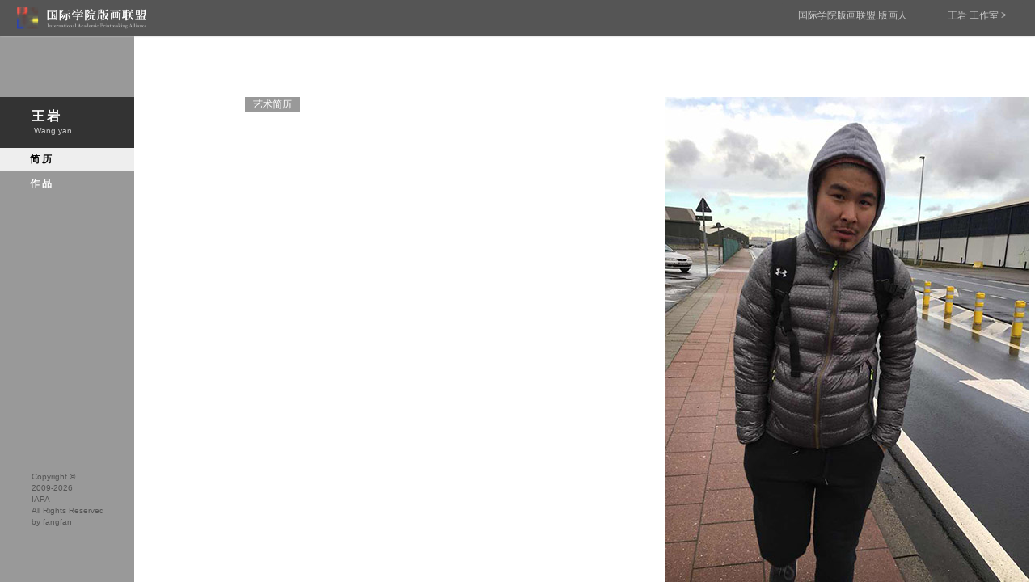

--- FILE ---
content_type: text/html
request_url: https://iapa.cafa.edu.cn/iapa_artist/fac/r/?ai=251184
body_size: 9391
content:

<!DOCTYPE HTML>
<html>
<head>
<meta http-equiv="Content-Type" content="text/html; charset=utf-8" />
<meta http-equiv="Content-Language" content="text/html; language=zh-TW">
<meta http-equiv="X-UA-Compatible" content="IE=edge" >
<title>王岩-国际学院版画联盟</title>
<meta name="viewport" content="width=device-width, initial-scale=1">
<meta name="robots" content="index,follow" />
<meta name="author" content="中国中央美术学院 China Central Academy Of Fine Arts (CAFA) ; www.cafa.edu.cn" />
<meta name="identifier-url" content="http://www.cafa.edu.cn" />
<meta name="generator" content="fangfan CMS ; fangfan.org" />
<meta name="copyright" content="Copyright (c) 中国中央美术学院 China Central Academy Of Fine Arts (CAFA)" />
<meta name="Rating" content="General" />
<meta name="revisit-after" content="1 Days" />
<meta name="doc-class" content="Living Document" />
<meta name="description" content="中央美术学院是中华人民共和国教育部直属的唯一一所高等美术学校，于1950年4月由国立北平艺术专科学校与华北大学三部美术系合并成立，毛泽东为学院题名。北平艺术专科学校的历史可以上溯到1918年由著名教育家蔡元培先生积极倡导下成立的国立北京美术学校，这是中国历史上第一所国立美术教育学府，也是中国现代美术教育的开端；华北大学美术系的前身是1938年创建于延安的鲁艺美术系。" />
<meta name="keywords" content="中央美术学院, 美院, 央美, 中央美院, 艺术, 中国美术, 艺术高校" />
<meta name="abstract" content="中央美术学院, 美院, 央美, 中央美院, 艺术, 中国美术, 艺术高校" />
<link href="../library/css/bootstrap.min.css" rel='stylesheet' type='text/css' media="all" /><!-- bootstrap -->
<link href="../library/css/dashboard.css" rel="stylesheet"><!-- //bootstrap -->
<!-- Custom Theme files -->
<link href="../library/css/style.css" rel='stylesheet' type='text/css' media="all" />
<script src="../library/js/jquery-1.11.1.min.js"></script>
<script type="text/javascript" src="../library/js/index.js"></script>
<!--start-smoth-scrolling-->
</head>
<body>
<nav class="navbar navbar-inverse navbar-fixed-top">
    <div class="container-fluid">
        
   <div class="navbar-header">
            <a class="navbar-brand" href="http://iapa.cafa.edu.cn" target="_blank" title="返回 国际学院版画联盟">
               <h1><img src="../library/images/logo.png" alt="" style="width:160px;"/></h1>
            </a>
        </div>
        <div id="navbar" class="navbar-collapse collapse">
            <div class="top-search">
                <!--<form class="navbar-form navbar-right">
                    <input type="text" class="form-control" placeholder="Search...">
                    <input type="submit" value=" ">
                </form>-->
            </div>
            <div class="header-top-right">
                <div class="signin">
                    <a href="/iapa/nal/?oi=25" title="返回 版画人列表" class="play-icon popup-with-zoom-anim" style="color:#ccc;background:#555;">国际学院版画联盟.版画人</a>
                </div>
                <div class="signin">
                    <a href="/iapa_artist/fac/r/?ai=251184" title="返回 艺术家工作室首页" class="play-icon popup-with-zoom-anim" style="color:#ccc;background:#555;">王岩 工作室 <b>></b></a>
                </div>
                <div class="clearfix"> </div>
            </div>
            <div class="d-menu-button">
                <img style="width: 20px;height: 15px;" src="../library/images/nav.png"/>
            </div>
        </div>
   
        <div class="clearfix"> </div>
    </div>
</nav>
<!--缩放时的菜单-->
<div class="menu-wraps">
    <ul>
        <li><a href="#" class="compellation">王岩  -<p>Wang yan</p></a></li>
        
              <li class="menu">
                <a href="/iapa_artist/fac/r/?ai=251184&t=1" class=act><!--class="act"-->
                    <span class="glyphicon glyphicon-film glyphicon-king" aria-hidden="true"></span>
                    简历
                </a>
              </li>
              
              <li class="menu">
                <a href="/iapa_artist/fac/w/?ai=251184&t=2" ><!--class="act"-->
                    <span class="glyphicon glyphicon-film glyphicon-king" aria-hidden="true"></span>
                    作品
                </a>
              </li>
              
    </ul>
</div>
<!--放大后的菜单-->
<div class="col-sm-3 col-md-2 sidebar">
    <div class="drop-navigation drop-navigation">
        <ul class="nav nav-sidebar" style="padding-top: 75px;">
            
      <li style="background:#333;border-right:1px Solid #fff;">
        <a href="#" class="home-icon compellation">
          <span class="glyphicon glyphicon-home" aria-hidden="true"></span>
          王岩 <p>Wang yan</p>
        </a>
      </li>
      
              <li class="menu">
                <a href="/iapa_artist/fac/r/?ai=251184&t=1" class=act><!--class="act"-->
                    <span class="glyphicon glyphicon-film glyphicon-king" aria-hidden="true"></span>
                    简历
                </a>
              </li>
              
              <li class="menu">
                <a href="/iapa_artist/fac/w/?ai=251184&t=2" ><!--class="act"-->
                    <span class="glyphicon glyphicon-film glyphicon-king" aria-hidden="true"></span>
                    作品
                </a>
              </li>
              
        </ul>
        <!-- script-for-menu -->
        <script>
            $(".menu").click(function(){
                $(this).find("ul").slideToggle( 300, function() {
                    // Animation complete.
                });
            });
            $( ".d-menu-button" ).click(function() {
                $( ".menu-wraps" ).slideToggle( 300, function() {
                    // Animation complete.

                });
            });
        </script>
        <div class="side-bottom">
            <div class="copyright">
                <p>Copyright ©<br/>2009-2026<br/>
                    IAPA&nbsp;<br/>
                    All Rights Reserved<br/>
                    <a href="#">by fangfan</a>
                </p>
<div id="stat">
<script type="text/javascript">var cnzz_protocol = (("https:" == document.location.protocol) ? " https://" : " http://");document.write(unescape("%3Cspan id='cnzz_stat_icon_1275741223'%3E%3C/span%3E%3Cscript src='" + cnzz_protocol + "s23.cnzz.com/stat.php%3Fid%3D1275741223%26show%3Dpic' type='text/javascript'%3E%3C/script%3E"));</script>
<script type="text/javascript">var cnzz_protocol = (("https:" == document.location.protocol) ? " https://" : " http://");document.write(unescape("%3Cspan id='cnzz_stat_icon_5780401'%3E%3C/span%3E%3Cscript src='" + cnzz_protocol + "s13.cnzz.com/stat.php%3Fid%3D5780401%26show%3Dpic' type='text/javascript'%3E%3C/script%3E"));</script>
</div>
   </div>
        </div>
    </div>
</div>
<div class="col-sm-9 col-sm-offset-3 col-md-10 col-md-offset-2 main">
    <div class="show-top-grids">
        <div class="col-sm-8 single-left">
            <div class="fh5co-narrow-content">
                <div class="row">
                    <div class="col-md-5">
                        <ul class="sub-box" style="margin-bottom: 20px;">
                        
              <li class="sub-item cur"><a href="/iapa_artist/fac/r/?ai=251184&c=101">艺术简历</a></li> <!-- cur-->
              
                        </ul>
                        <!--<h3 class="fh5co-heading animate-box" data-animate-effect="fadeInLeft" style="margin-top:0;font-size:14px;font-weight: bold;">王华祥</h3>-->
                        <div class="head-sculpture" data-animate-effect="fadeInLeft">
                            <img src='http://i.cafa.edu.cn/cafatlibrary/artists_imgs/a_introimages/251184.jpg' alt='Free HTML5 Bootstrap Template' class='img-responsive'>
                        </div>
                        
   <!--<h3 class="fh5co-heading animate-box" data-animate-effect="fadeInLeft" style="margin-top:0;font-size:14px;font-weight: bold;"></h3>-->
   <div class="content-box">
     <p class="animate-box" data-animate-effect="fadeInLeft">
       <p/><p/><span class="a_fonts_en"></span>
     </p>
   </div>
   
                    </div>
                    <div class="col-md-6 col-md-push-1 animate-box" data-animate-effect="fadeInLeft">
                        <img src='http://i.cafa.edu.cn/cafatlibrary/artists_imgs/a_introimages/251184.jpg' alt='Free HTML5 Bootstrap Template' class='img-responsive'>
                    </div>
                </div>
            </div>
            <div class="clearfix"> </div>
        </div>
        <div class="clearfix"></div>
    </div>
</div>
</body>
</html>

<div id="stat">
<script type="text/javascript">var cnzz_protocol = (("https:" == document.location.protocol) ? " https://" : " http://");document.write(unescape("%3Cspan id='cnzz_stat_icon_1273301299'%3E%3C/span%3E%3Cscript src='" + cnzz_protocol + "s22.cnzz.com/stat.php%3Fid%3D1273301299%26show%3Dpic1' type='text/javascript'%3E%3C/script%3E"));</script>
</div>

--- FILE ---
content_type: text/css
request_url: https://iapa.cafa.edu.cn/iapa_artist/fac/library/css/dashboard.css
body_size: 1583
content:
/*
 * Base structure
 */

/* Move down content because we have a fixed navbar that is 50px tall */
body {
  padding-top: 50px;
}


/*
 * Global add-ons
 */

.sub-header {
  padding-bottom: 10px;
  border-bottom: 1px solid #eee;
}

/*
 * Top navigation
 * Hide default border to remove 1px line.
 */
.navbar-fixed-top {
  border: 0;
}

/*
 * Sidebar
 */

/* Hide for mobile, show later */
.sidebar {
  display: none;
}
@media (min-width: 768px) {
  .sidebar {
    position: fixed;
    top: 51px;
    /*height: 100%;*/
    bottom: 0;
    left: 0;
    z-index: 1000;
    display: block;
    padding: 20px;
    /*overflow-x: hidden;
    overflow-y: auto;*/ /* Scrollable contents if viewport is shorter than content. */
    background-color: #f5f5f5;
    border-right: 1px solid #eee;
  }
}

/* Sidebar navigation */
.nav-sidebar {
  margin-right: -21px; /* 20px padding + 1px border */
  margin-bottom: 20px;
  margin-left: -20px;
}
.nav-sidebar > li > a {
  padding-right: 20px;
  padding-left: 20px;
}
.nav-sidebar > .active > a,
.nav-sidebar > .active > a:hover,
.nav-sidebar > .active > a:focus {
  color: #fff;
  background-color: #428bca;
}


/*
 * Main content
 */

.main {
  padding: 20px;
}
@media (min-width: 768px) {
  .main {
    padding-right: 40px;
    padding-left: 40px;
  }
}
.main .page-header {
  margin-top: 0;
}


/*
 * Placeholder dashboard ideas
 */

.placeholders {
  margin-bottom: 30px;
  text-align: center;
}
.placeholders h4 {
  margin-bottom: 0;
}
.placeholder {
  margin-bottom: 20px;
}
.placeholder img {
  display: inline-block;
  border-radius: 50%;
}


--- FILE ---
content_type: text/css
request_url: https://iapa.cafa.edu.cn/iapa_artist/fac/library/css/style.css
body_size: 11162
content:
body{
	background:#fff;
	font-size:100%;
    font-family: "宋体",Microsoft Yahei;
    height: 100%;
}
body a {
  transition: 0.2s all;
  -webkit-transition: 0.2s all;
  -o-transition: 0.2s all;
  -moz-transition: 0.2s all;
  -ms-transition: 0.2s all;
}
a.navbar-brand {
   padding: 0 0 0 2.3em;
    height: 40px;
}
nav.navbar.navbar-inverse.navbar-fixed-top {
   /* padding: 1.5em 0;*/
    background: #555;
    min-height: 45px;
    margin: 0;
    box-shadow: 0px 0 2px #C1C1C1 !important;
}
.sidebar {
    margin-top: -6px;
    /*top: 6.6%;*/
    background:#999;
    border: none;
    padding: 0 20px 20px 20px;
    width: 13%;
}
a.navbar-brand h1 {
    margin: 0;
}
form.navbar-form.navbar-right {
    margin-top: 5px;
    margin-bottom: 5px;
    margin-right: 1em;
    width: 50%;
    float: left !important;
    margin-left: 13em;
    position: relative;
}
.navbar-form .form-control {
    width: 100%;
}
.top-search form input[type="text"] {
    position: relative;
    padding: 6px 43px 6px 12px;
    outline: none;
    box-shadow: 0 0 0;
}
.top-search form input[type="text"]:focus {
    outline: none;
    box-shadow: 0 0 0;
    border: 1px solid #ccc;
}
.top-search form input[type="submit"] {
    /*background: url(../images/9.png) no-repeat 0px 0px !important;*/
    width: 18px !important;
    height: 18px !important;
    border: none !important;
    position: absolute !important;
    outline: none !important;
    top: 9px;
    right: 26px;
}
.header-top-right {
  float: right;
}
.file {
  float: left;
  margin: 1.1em 0 0 0;
}
.file input[type="text"] {
  width: 60%;
  padding: 9px;
  border: none;
  font-size: 1.1em;
  border: 1px solid #705e57;
  font-weight: 600;
  color: #705e57;
  outline: none;
  background: #fff;
  font-weight: 500;
  border-top-left-radius: 5px;
  border-bottom-left-radius: 5px;
}
.file a{
    padding: 8px 20px;
    /*background: #F7F7F7;*/
    color: #272C2E;
    font-size: 14px;
    border-radius: 3px;
    -webkit-border-radius: 3px;
    -moz-border-radius: 3px;
    -o-border-radius: 3px;
    -ms-border-radius: 3px;
    text-decoration: none;
}
.file a:hover {
  opacity: 0.8;
}
.file a:focus {
    outline: none;
}
.copyrights{
	text-indent:-9999px;
	height:0;
	line-height:0;
	font-size:0;
	overflow:hidden;
}
.signin{
  float: left;
  margin: 1.1em 0 0 1em;
}
.signin a{
	padding: 8px 20px;
    background: #f6f6f6;
    color:  #666;
    font-size: 12px;
    text-decoration: none;
    border-radius: 2px;
    -webkit-border-radius: 2px;
    -moz-border-radius: 2px;
    -o-border-radius: 2px;
    -ms-border-radius: 2px;
}
.signin a:hover{
	text-decoration:none;
	color:#000;
	background:#eee;
}
.signin a:focus {
    outline: none;
}
.main {
    padding: 3em 0 0 0;
}
.show-top-grids{
    /*padding: 0 3em;*/
    padding-right: 3em;
}
ul.nav.nav-sidebar li.active a{
    background-color: #232323 !important;
    color: #21DEEF;
}
ul.nav.nav-sidebar li a.compellation{
    font-size: 16px;
    color: #fff;
	font-weight:bold;
    padding: .8em 0 .8em 0em;
}
ul.nav.nav-sidebar li a.compellation p{
    margin: 0;
    font-family: Arial,Helvetica,sans-serif;
    font-size: 10px;
    letter-spacing: 0;
    font-weight: 100;
    padding-left: 42px;
    color: #ccc;
}
ul.nav.nav-sidebar li a{
    color: #fff;
    font-size: 12px;
    letter-spacing: 0.2em;
    font-weight: 600;
    padding: .5em 0 .5em 0em;
}
.act{
    color: #000 !important;
    background: #eee;
    border-right:1px Solid #fff;
}
.active-li{
    background-color:#232323 ;
    color: #fff !important;
}
ul.nav.nav-sidebar li{
    padding-bottom: 0.1em;
}
.main-grids {
    width: 100%;
    padding-left: 0.4em;
    padding: 2.8em 0 0 0;
}
.menu-wrap ul.nav-sidebar li a:hover {
    background-color: #232323 !important;
    color: #fff;
}
.sidebar ul.nav-sidebar li a:hover{
    background-color: #fff !important;
    color: #333 !important;
}
.sidebar ul.nav-sidebar li.active{
    background-color: #232323 !important;
    color: #FFFFFF !important;

}
ul.nav.nav-sidebar li a:focus {
    outline: none;
    background: none;
}
.menu,.menu1{
    display: block;
    cursor: pointer;
    position: relative;
}
.menu,.menu1:hover{
	color:#ff4c4c;
}
.sidebar.top-navigation{
	display:none;
}
ul.cl-effect-1,ul.cl-effect-2 {
	display: none;
}
.nav-sidebar ul {
	padding: 0;
	margin: 0;
	z-index: 999;
	width: 100%;
	left:0;
}
.nav-sidebar ul.cl-effect-1 li,.nav-sidebar ul.cl-effect-2 li {
    display: block;
    margin: 0;
    padding-bottom: 0;
}
.nav-sidebar ul li a {
    padding: .5em 0 .5em 5em !important;
    display: block;
    text-decoration: none;
}
.glyphicon-film{
	margin: 0 2em 0 0;
    font-size: 16px !important;	
}
.glyphicon-home {
	margin: 0 2em 0 0;
    font-size: 16px !important;
}
.glyphicon-music {
    margin: 0 2em 0 0;
    font-size: 16px !important;
}
.news-icon span.glyphicon-envelope{
	margin: 0 2em 0 0;
    font-size: 16px !important;
}
.glyphicon-menu-down{
    margin: 0 0 0 1em;
    font-size: 11px !important;
}
/*-- Slider Part starts Here --*/
#slider2,
#slider3 {
  box-shadow: none;
  -moz-box-shadow: none;
  -webkit-box-shadow: none;
  margin: 0 auto;
}
.rslides_tabs {
  list-style: none;
  padding: 0;
  background: rgba(0,0,0,.25);
  box-shadow: 0 0 1px rgba(255,255,255,.3), inset 0 0 5px rgba(0,0,0,1.0);
  -moz-box-shadow: 0 0 1px rgba(255,255,255,.3), inset 0 0 5px rgba(0,0,0,1.0);
  -webkit-box-shadow: 0 0 1px rgba(255,255,255,.3), inset 0 0 5px rgba(0,0,0,1.0);
  font-size: 18px;
  list-style: none;
  margin: 0 auto 50px;
  max-width: 540px;
  padding: 10px 0;
  text-align: center;
  width: 100%;
}
.rslides_tabs li {
  display: inline;
  float: none;
  margin-right: 1px;
}
.rslides_tabs a {
  width: auto;
  line-height: 20px;
  padding: 9px 20px;
  height: auto;
  background: transparent;
  display: inline;
}
.rslides_tabs li:first-child {
  margin-left: 0;
}
.rslides_tabs .rslides_here a {
  background: rgba(255,255,255,.1);
  color: #fff;
  font-weight: bold;
}
.events {
  list-style: none;
}
.callbacks_container {
  position: relative;
  float: left;
  width: 100%;
}
.callbacks {
  position: relative;
  list-style: none;
  overflow: hidden;
  width: 100%;
  padding: 0;
  margin: 0;
}
.callbacks li {
  position: absolute;
  width: 100%;
  left: 0;
  top: 0;
}
.callbacks img {
  position: relative;
  z-index: 1;
  height: auto;
  border: 0;
}
.callbacks .caption {
	display: block;
	position: absolute;
	z-index: 2;
	font-size: 20px;
	text-shadow: none;
	color: #fff;
	left: 0;
	right: 0;
	padding: 10px 20px;
	margin: 0;
	max-width: none;
	top: 10%;
	text-align: center;
}
.callbacks_nav {
position: absolute;
  -webkit-tap-highlight-color: rgba(0,0,0,0);
  top: 101%;
  right: 5%;
  opacity: 0.7;
  z-index: 3;
  text-indent: -9999px;
  overflow: hidden;
  text-decoration: none;
  height: 40px;
  width: 40px;
  /*background: transparent url("../images/themes.png") no-repeat left top;*/
  margin-top: -65px;
}
.callbacks_nav:active {
  opacity: 1.0;
}
.callbacks_nav.next {
  left: auto;
  background-position: right top;
  right: 1%;
}
#slider3-pager a {
  display: inline-block;
}
#slider3-pager span{
  float: left;
}
#slider3-pager span{
	width:100px;
	height:15px;
	background:#fff;
	display:inline-block;
	border-radius:30em;
	opacity:0.6;
}
#slider3-pager .rslides_here a {
  background: #FFF;
  border-radius:30em;
  opacity:1;
}
#slider3-pager a {
  padding: 0;
}
#slider3-pager li{
	display:inline-block;
}
.rslides {
  position: relative;
  list-style: none;
  overflow: hidden;
  width: 100%;
  padding: 0;
  margin: 0;
}
.rslides li {
  -webkit-backface-visibility: hidden;
  position: absolute;
  display: none;
  width: 100%;
  left: 0;
  top: 0;
}
.rslides li{
  position: relative;
  display: block;
  float: left;
}
.rslides img {
  height: auto;
  border: 0;
  width:100%;
}
.callbacks_tabs{
  list-style: none;
  position: absolute;
  top: 143%;
  z-index: 999;
  left: 45%;
  padding: 0;
  margin: 0;
}
.slider-top{
	text-align: center;
	padding:10em 0;
}
.slider-top h1{
	font-weight:700;
	font-size:48px;
	color:#010101;
}
.slider-top p{
	font-weight:400;
	font-size:20px;
	padding:1em 7em;
	color:#010101;
}
.slider-top ul.social-slide{
	display:inline-flex;
	margin: 0px;
	padding: 0px;
}
ul.social-slide li i{
	width:70px;
	height:74px;
	/*background:url(../images/img-resources.png)no-repeat;*/
	display: inline-block;
	margin:0px 15px;
}
ul.social-slide li i.win{
	background-position:-6px 0px;
}
ul.social-slide li i.android{
	background-position:-110px 0px;
}
ul.social-slide li i.mac{
	background-position:-215px 0px;
}
.callbacks_tabs li{
	display: inline-block;
	margin: 0 .5em;
}
@media screen and (max-width: 600px) {
  .callbacks_nav {
    top: 47%;
    }
}
/*----*/
.callbacks_tabs a{
 visibility: hidden;
}
.callbacks_tabs a:after {
  content: "\f111";
  font-size:0;
  font-family: FontAwesome;
  visibility: visible;
  display: block;
  height:15px;
  width:15px;
  display:inline-block;
  border:2px solid #FFF;
  border-radius: 30px;
  -webkit-border-radius: 30px;
  -moz-border-radius: 30px;
  -o-border-radius: 30px;
  -ms-border-radius: 30px;
}
.callbacks_here a:after{
	border: 2px solid #FFFFFF;
	background: #FFF;
}
a.btn.btn-primary.btn-lg.see-button.hvr-shutter-out-horizontal {
    background: #3F3C35;
}
.animated-grids {
  margin-bottom: 7em;
}
.header-right{
	float:left;
}
.resent{
	margin:1em 0;
}
.resent-grid {
	/*padding-left: 2em;*/
    padding-bottom: 3em;
    padding: 0px 0px 15px 15px;
}
.resent-grid div:first-child{
    overflow: hidden;
}
.resent-grid img{
    width: 100%;
}
.resent-grid-img{
	position:relative;
    overflow: hidden;
}
.resent-grid-img iframe{
  width: 100%;
  height: 642px;
}
.resent-grid-img a{
	/*display:block;*/
}
.resent-grid a img{
	width:100%;
    height: 100%;
    moz-transform: scale(1, 1);
    -ms-transform: scale(1, 1);
    -o-transform: scale(1, 1);
    -webkit-transform: scale(1, 1);
    transform: scale(1, 1);
    -moz-transition: 0.5s all ease;
    -o-transition: 0.5s all ease;
    -webkit-transition: 0.5s all ease;
    transition: 0.5s all ease;
}
.resent-grid a img:hover{
    -moz-transform: scale(1.1, 1.1);
    -ms-transform: scale(1.1, 1.1);
    -o-transform: scale(1.1, 1.1);
    -webkit-transform: scale(1.1, 1.1);
    transform: scale(1.1, 1.1);
}
.time{
  position: absolute;
  top: 92% !important;
  right: 0%;
  display: block;
}
.small-time {
    top: 87% !important;
    z-index: 9;
}
.slider-time{
    top: 90% !important;
    z-index: 9;
}
.show-time {
  top: 87% !important;
}
.movie-time {
    top: 94% !important;
}
.time p{
  font-size: 12px;
  margin: 0;
  color: #FFF;
  padding: .2em .5em;
  border-radius: 3px;
  -webkit-border-radius: 3px;
  -ms-border-radius: 3px;
  -o-border-radius: 3px;
  -moz-border-radius: 3px;
}
.clck {
  position: absolute;
  bottom: 1%;
  right: 9%;
  display: block;
  z-index: 9;
}
.small-clck{
  right: 12%;
  bottom: 2%;
}
.glyphicon-time:before {
  content: "\e023";
  color: #fff;
  font-size: 1em;
}
.show-clock {
    right: 22%;
    bottom: 1%;
}
.movie-clock {
  right: 15%;
  bottom: 1%;
}
.sports-tome {
    top: 82% !important;
    z-index: 9;
}
.sports-clock {
	right: 18%;
	bottom: 1%;
}
/*
.resent-grid-img:hover div.time{
	display:none;
}
.resent-grid-img:hover div.clck {
  display: block;
}*/
.resent-info h3{
	font-size:23px;
	color:#000;
	font-weight:600;
	margin:1em 0;
	font-family: 'Oswald', sans-serif;
}
.resent-grid-info{
    background: #f7f7f7;
    padding: 1em;
}
.resent-grid-info a.title{
  margin: 0;
  font-size: 18px;
  font-weight: 600;
  color: #555555;
}
.resent-grid-info a.title:hover{
    transition: inherit;
    text-decoration: underline;
}
.resent-grid-info p.author{
  font-size: 14px;
  color: #9E9E9E;
  margin: .5em 0;
}
.resent-grid-info p.author a.author{
    color: #21DEEF;
    text-decoration: none;
    padding-left: 1.8em;
    /*background: url(../images/u12.png) no-repeat 0px 1px;*/
}
.resent-grid-info p.author a.author:hover{
    text-decoration: none;
}
.resent-grid-info p.views{
  font-size: 14px;
  color: #9E9E9E;
  margin: 0;
}
/*-- recommended --*/
.recommended-grids {
    margin: 5em 0;
}
.recommended-info h3{
    font-size: 14px;
    letter-spacing: 0.1em;
    color: #181818;
    margin-top: 4px;
    /*margin: 0 0 2em 0;*/
    font-weight: 600;
    margin-bottom: 0;
    float: left;
    margin-right: 20px;
}
.recommended-info p{
    font-size: 13px;
    color: #9E9E9E;
    margin: 0;
    line-height: 1.8em;
    padding-top: 5px;
    text-decoration: underline;
}
.sub-pus{
    padding-top: 10px;
}
.sub-pus span:first-child{
    text-decoration: none;
    padding-right: 5px;
}
.sub-pus span{
    font-size: 13px;
    color: #9E9E9E;
    margin: 0;
    line-height: 1.8em;
    padding-top: 5px;
    text-decoration: underline;
}
.recommended-grid-info a.title{
    font-size: 12px;
    line-height: 2em;
    letter-spacing: 0.1em;
    transform: translate3d(0,0,0) !important;
}
.recommended-grid-info h3 {
  margin: 0;
  overflow: hidden;
  height: 54px;
}
.recommended-grid-info h5 {
  margin: 0;
  overflow: hidden;
  /*height: 20px;*/
    margin-bottom: 5px;
    text-align: center;
}
.resent-grid-info a.title-info{
    font-size: 15px;
}
.recommended-grid-info p.author {
    font-size: 13px;
    margin: 1em 0 0 0;
}
.resent-grid-info ul{
	padding:0;
	margin:0;
}
.resent-grid-info ul li{
	display:inline-block;
}
.recommended-grid-infoo ul{
	padding:0 !important;
	margin:0 !important;
}
.recommended-grid-info ul li{
    display: inline-block !important;
    width: 49%;
}
.recommended-grid-info ul li.right-list{
   text-align:right;
}
.resent-grid-info p.author-info{
    font-size: 13px;
    font-weight: 600;
}
.resent-grid-info p.views {
    font-size: 10px;
    text-align: center;
    font-family: Arial,Helvetica,sans-serif;
    /*margin-top: -10px;*/
}
.resent-grid-info p.views-info{
    font-size: 12px;
}
.slid-bottom-grids{
	margin: 2em 0 0 0;
}
.slid-bottom-grid {
    float: left;
    width: 35%;
}
.slid-bottom-right{
    float: left;
    width: 65%;
    text-align: right;
}
.slid-bottom-grid p {
    margin: 0 !important;
}
.recommended-grid-info {
    box-shadow: 0px 0 2px #C1C1C1;
    background: none;
    float: left;
    width: 100%;
}
.resent-grid-title{
    box-shadow: 0px 0 0px;
}
.heading{
	float:left;
}
.heading-right{
    display: inline-block;
    /*margin-left: 15px;*/
    /*background: #F7F7F7;*/
    /*padding: 3px 20px;*/
}
.recommended-info .titles{
    padding: 3px 0px;
}
.recommended-info .titles a{
     color: #999;
 }
.recommended-info .titles a:hover{
    color: #333;
}
.heading-right a{
    /*padding: 5px 20px;*/
    /*background: #F7F7F7;*/
    color: #272C2E;
    font-size: 12px;
    text-decoration: none;
    border-radius: 3px;
    -webkit-border-radius: 3px;
    -moz-border-radius: 3px;
    -o-border-radius: 3px;
    -ms-border-radius: 3px;
}
/*.heading-right a:hover{
	background: #F7F7F7;
    color: #272C2E;
}*/
.heading-right a:focus {
    border: none !important;
    outline: none;
}
.english-grid {
    margin-top: 1em;
}
.item{
    margin-right: -10px;
}
/*-- footer --*/
.footer{
    background: #3B4142;
    padding: 2em 3em;
}
.footer-top-nav ul{
	padding:0;
	margin:0;
}
.footer-top-nav ul li{
	display:inline-block;
	margin:0 1em;
}
.footer-top-nav ul li a{
	color:#FFF;
	font-size:14px;
	text-decoration:none;
}
.footer-top-nav ul li a:hover{
  color: rgba(255, 255, 255, 0.48);
}
.footer-bottom-nav ul{
    padding: 1em 0 0 0;
    margin: 0;
}
.footer-bottom-nav ul li{
	display:inline-block;
	margin:0 1em;


}
.footer-bottom-nav ul li a{
color: rgba(255, 255, 255, 0.54);
  font-size: 12px;

  text-decoration: none;
}
.footer-bottom-nav ul li a:focus {
    outline: none;
}
.footer-bottom-nav ul li a:hover{
	color:#FFF;
}
.footer-bottom-nav ul li{
  font-size: 12px;
  color: rgba(255, 255, 255, 0.54);
}
.footer-top{
	padding-bottom: 2em;
	border-bottom: solid 1px rgba(255, 255, 255, 0.42);
}
.footer-bottom {
  margin-top: 2em;
}
.footer-bottom ul{
	padding:0;
	margin:0;
}
.footer-bottom ul li{
  display: inline-block;
  margin: 0 1em 0 0;
}
.footer-bottom ul li.languages {
  width: 16%;
}
.footer-bottom ul li.languages select.form-control {
    cursor: pointer;
    color: #B3B3B3;
    border: none;
    /*background: url(../images/select-arrow.png) no-repeat 95% center;*/
    border: solid 1px #B3B3B3;
    border-radius: 3px;
    font-size: 12px;
    height: 32px;
    -webkit-border-radius: 3px;
    -moz-border-radius: 3px;
    -o-border-radius: 3px;
    -ms-border-radius: 3px;
    outline: none;
    -webkit-appearance: none;
}
.footer-bottom ul li.languages select.form-control:focus {
    outline: none;
    box-shadow: 0 0 0;
}
.footer-bottom ul li.languages select.form-control option{
    color: #272C2E;
    border: none;
}
.footer-bottom ul li a.f-history{
   /* background: url(../images/12.png) no-repeat 11px 8px;*/
    color: #B3B3B3;
    text-decoration: none;
    font-size: 12px;
    padding: .52em 1em .52em 3em;
    border: none;
    border: solid 1px #B3B3B3;
    border-radius: 3px;
    -webkit-border-radius: 3px;
    -moz-border-radius: 3px;
    -o-border-radius: 3px;
    -ms-border-radius: 3px;
}
.footer-bottom ul li a.f-help{
  /*background: url(../images/13.png) no-repeat 11px 7px;*/
}
.footer-bottom ul li a.f-help:focus {
    outline: none;
}
select.form-control.bfh-countries:hover {
   transition: 0.5s all;
  -webkit-transition: 0.5s all;																																												
  -o-transition: 0.5s all;
  -moz-transition: 0.5s all;
  -ms-transition: 0.5s all;
}
/*-- single --*/
.song {
    width: 80%;
    float: left;
}
.song-grid-right{
    width: 16%;
    float: left;
    margin-left: 2em;
}
.song iframe{
	width:100%;
	height:500px;
}
.song-info {
    padding-left: 0;
    padding: 0 0 1em;
}
.song-info h3{
  color: #272C2E;
  font-size: 22px;
  margin: 0;
  line-height: 1.5em;
}
.video-grid iframe {
    border: none;
    height: 376px;
}
.share h5{
    margin: 0;
    font-size: 20px;
    color: #525254;
}
.share ul{
	margin: 2em 0 0 0;
    padding: 0;
    list-style: none;
}
.share li{
    display: block;
    margin: 1em 0;
	color: #A8A8A8;
    font-size: 14px;
}
.share li a{
    color: #A8A8A8;
    font-size: 14px;
    text-decoration: none;
    padding-left: 3em;
    line-height: 2em;
}
.share li a.icon{
    /*background: url(../images/like.png) no-repeat 0px 0px;*/
    height: 34px;
    display: block;
}
.share li a.fb-icon{
    /*background: url(../images/fb.png) no-repeat 0px 0px;*/
}
.share li a.rss-icon{
    /*background: url(../images/rss.png) no-repeat 0px 0px;*/
}
.share li a.dribbble-icon{
    /*background: url(../images/dribbble.png) no-repeat 0px 0px;*/
}
.share li a.twitter-icon{
    /*background: url(../images/twitter.png) no-repeat 0px 0px;*/
}
.share li a.pinterest-icon{
    /*background: url(../images/pinterest.png) no-repeat 0px 0px;*/
}
.share li a.behance-icon{
    /*background: url(../images/behance.png) no-repeat 0px 0px;*/
}
.share li a.whatsapp-icon{
   /* background: url(../images/whatsapp.png) no-repeat 0px 0px;*/
}
.share li a.comment-icon{
    /*background: url(../images/comment.png) no-repeat 0px 0px;*/
}
.share li.view{
   /* background: url(../images/view.png) no-repeat 0px 0px;*/
    height: 34px;
    display: block;
    padding-left: 3em;
    line-height: 2em;
}
.share li a:hover{
	color:#464646;
}
.share.title{
    margin: 0;
    font-size: 14px;
    font-weight: 600;
    color: #525254;
}
/*-- shows --*/
/*.show-top-grids {
  padding: 0 1em 0 0;
}*/
.show-grid-right{
    background: #f7f7f7;
    padding: 3em 0 0 3em;
}
.single-right{
	background: #f7f7f7;
    padding: 3em 0 0 3em;
}
.show-right-grids {
  margin-bottom: 1.5em;
}
.show-grid-right h3{
    font-size: 20px;
    color: #181818;
    margin: 0 0 1em 0;
    font-weight: 600;
}
.single-right h3{
	font-size: 20px;
    color: #181818;
    margin: 0 0 1em 0;
    font-weight: 600;
}
.show-right-grids ul {
  padding: 0;
  margin: 2em 0 0 0;
}
.show-right-grids ul li{
  display: inline-block;
  margin-left: 1em;
}
.show-right-grids ul li:nth-child(1){
	margin:0;
}
.show-right-grids ul li a{
    font-size: 13px;
    color: #9E9E9E;
    margin: 1em 0;
}
.show-right-grids ul li a:hover{
    text-decoration: underline;
    color: #21DEEF;
}
.show-right-grids ul li a img {
	width: 100%;
}
/*-- history --*/
.recommended-info p.history-text {
	font-size: 13px;
    color: #9E9E9E;
    margin: 0;
    line-height: 1.8em;
}
.recommended-info p.history-text span{
	display:block;
	margin:1em 0 0 0;
}
.history-left {
    width: 90px !important;
    height: 90px;
    background: #C5C5C5;
}
.history-left p{
    font-size: 17px;
    color: #272C2E;
    margin: 1.7em 0 0 0;
    font-weight: 600;
    text-align: center;
}
.history-grids {
    margin: 5em 0;
}
.history-right h5{
  font-size: 18px;
  color: #181818;
  margin: 0 0 .5em 0;
  font-weight: 600;
}
.history-right p{
    font-size: 13px;
    color: #9E9E9E;
    margin: 0;
    line-height: 1.8em;
}
/* Shutter In Vertical */
.hvr-shutter-in-vertical {
  display: inline-block;
  vertical-align: middle;
  -webkit-transform: translateZ(0);
  transform: translateZ(0);
  box-shadow: 0 0 1px rgba(0, 0, 0, 0);
  -webkit-backface-visibility: hidden;
  backface-visibility: hidden;
  -moz-osx-font-smoothing: grayscale;
  position: relative;
  background: #2098d1;
  -webkit-transition-property: color;
  transition-property: color;
  -webkit-transition-duration: 0.3s;
  transition-duration: 0.3s;
}
.hvr-shutter-in-vertical:before {
  content: "";
  position: absolute;
  z-index: -1;
  top: 0;
  bottom: 0;
  left: 0;
  right: 0;
  background: #272C2E;
  -webkit-transform: scaleY(1);
  transform: scaleY(1);
  -webkit-transform-origin: 50%;
  transform-origin: 50%;
  -webkit-transition-property: transform;
  transition-property: transform;
  -webkit-transition-duration: 0.3s;
  transition-duration: 0.3s;
  -webkit-transition-timing-function: ease-out;
  transition-timing-function: ease-out;
  border-radius: 3px;
    -webkit-border-radius: 3px;
  -ms-border-radius: 3px;
  -moz-border-radius: 3px;
  -o-border-radius: 3px;
  -moz-border-radius: 3px;
}
.hvr-shutter-in-vertical:hover, .hvr-shutter-in-vertical:focus, .hvr-shutter-in-vertical:active {
  color: white;
}
.hvr-shutter-in-vertical:hover:before, .hvr-shutter-in-vertical:focus:before, .hvr-shutter-in-vertical:active:before {
  -webkit-transform: scaleY(0);
  transform: scaleY(0);
}
/*-- single --*/
.single-main{
	padding: 4em 1em 0 0;
}
.single-left {
  padding-bottom: 7.3em;
}
.song-info-left {
  float: left;
}
/*-- published --*/
.published{
    margin: 1em 0 0 0;
    padding-left: 0;
    background: #f7f7f7;
    padding: 1em;
}
.published h4{
    color: #717171;
    font-size: 13px;
    margin: 0;
    line-height: 1.5em;
    font-weight: 600;
}
.published p {
    font-size: 13px;
    color: #9E9E9E;
    margin: 1em 0;
    line-height: 1.8em;
}
/*-- load-more --*/
#myList ul{
margin:0;
}
#myList li{ 
	display:none;
	list-style-type:none;
}
.blog-text:after{
	clear: both;
}
.blog-grid img{
width:100%;
}

#loadMore {
	color: #FFFFFF;
    font-size: 16px;
    transition: .5s all;
    -webkit-transition: .5s all;
    -moz-transition: .5s all;
    -o-transition: .5s all;
    -ms-transition: .5s all;
    cursor: pointer;
    text-align: center;
    margin: 2em auto 0 auto;
    padding: .5em 0;
    background: #21DEEF;
    width: 19%;
}
#loadMore:hover {
  color: #FFFFFF;
  text-decoration: none;
}
.load_more {
  margin-top:0;
}
.load_more ul {
  padding: 0;
}

.g_r{
	background:none;
	margin:30px 0 0 0;
}
.l_g_r img{
	width:100%;
}
.load-grids{
	margin:1em 0 0 0;
}
.load-grid{
  float: left;
  width: 17%;
}
.load-grid p{
	font-size: 14px;
	color: #9E9E9E;
	margin:0;
	line-height: 1.8em;
}	
.load-grid a{
    font-size: 14px;
    color: #0076CC;
    margin: 1em 0;
    line-height: 1.8em;
}
.load-grid a:hover{
	color:#9E9E9E;
	text-decoration:none;
}
.all-comments{
    margin: 1em 0 0 0;
    padding-left: 0;
    padding: 3em 1em;
    box-shadow: 0px 0 2px #C1C1C1 !important;
}
.all-comments-info a{
    font-size: 14px;
    color: #9E9E9E;
    text-decoration: none;
}
.box {
  margin: 1em 0;
}
.box form {
    margin: 3em 0 0 0;
}
.box input[type="text"], .box textarea {
    outline: none;
    border: 1px solid #D4D3D3;
    background: none;
    padding: 10px 10px;
    width: 60%;
    font-size: 13px;
}
.box input[type="text"]:nth-child(2) {
    margin: 1em 0;
}
.box textarea {
    resize: none;
    min-height: 200px;
    margin: 1em 0;
    width: 80%;
}
.box input[type="submit"] {
    outline: none;
    font-style: normal;
    padding: 8px 20px;
    background: #21DEEF;
    font-size: 14px;
    color: #fff;
    display: block;
    border: none;
    border-radius: 3px;
    -webkit-border-radius: 3px;
    -moz-border-radius: 3px;
    -o-border-radius: 3px;
    -ms-border-radius: 3px;
    transition: .5s all;
    -webkit-transition: .5s all;
    -moz-transition: .5s all;
    -o-transition: .5s all;
    -ms-transition: .5s all;
}
.box input[type="submit"]:hover{
    text-decoration: none;
    color: #272C2E;
    background: #E2E2E2;
}
.all-comments-buttons {
  margin: 3em 0 1em;
}
.all-comments-buttons ul{
	margin:0;
	padding:0;
}
.all-comments-buttons ul li{
  display: inline-block;
  margin: 0 1em;
}
.all-comments-buttons ul li:nth-child(1){
	margin-left:0;
}
.all-comments-buttons ul li a.top{
    color: #000;
    font-size: 13px;
    padding: .5em 1.3em;
    background: #E2E2E2;
    border-radius: 3px;
    text-decoration: none;
}
.all-comments-buttons ul li a.newest{
	position:relative;
}
.all-comments-buttons ul li a.top:hover{
    color: #FFFFFF;
    background: #21DEEF;
}
.media-grids{
	margin-top:4em;
}
.media {
    margin: 4em 0;
}
.media h5 {
    font-size: 14px;
    font-weight: 600;
    margin: 0 0 20px 0;
    color: #0076CC;
}
.media h5 a {
  color: #DF2229;
}
.media-left a {
    width: 65px;
    height: 65px;
    display: block;
    background: #E2E2E2;
    border-radius: 50%;
	-webkit-border-radius: 50%;
	-moz-border-radius: 50%;
	-ms-border-radius: 50%;
	-o-border-radius: 50%;
}
.media-body p{
    font-size: 13px;
    color: #757575;
    margin: 0 0 .5em 0;
    line-height: 1.5em;
}
.media-body span {
    color: #C7C7C7;
    font-size: 13px;
}
.media-body  span a {
    color: #21DEEF;
    text-decoration: none;
}
.media:nth-child(3) {
  padding-left: 4em;
}
.media:nth-child(5) {
  padding-left: 4em;
}
.single-grid-right{
	margin-top:2em;
}
.single-right-grids {
  margin: 0 0 1.5em 0;
}	
.single-right-grid-left a img{
	width:100%;
}
.single-right-grid-right a.title {
    margin: 0;
    font-size: 14px;
    font-weight: 600;
    color: #525254;
    text-decoration: none;
}
.single-right-grid-right a.title:hover{
    text-decoration: underline;
}
.single-right-grid-right p.author {
  font-size: 14px;
  color: #9E9E9E;
  margin: .5em 0;
}
.single-right-grid-right p.author {
    font-size: 13px;
    color: #9E9E9E;
    margin: 0em 0;
}
.single-right-grid-right p.author a {
    color: #21DEEF;
    text-decoration: none;
}
.single-right-grid-right p.views {
    font-size: 12px;
    color: #C3C3C3;
    margin: 0;
}
.single-right-grid-left {
  padding-left: 0;
}
.single-right-grid-right{
	padding-right:0;
}
/*-- about --*/
.about-main-grids {
    padding: 0 0 1em 3em;
}
.about-grids{
    margin: 5em 0 2em 0;
}
.about-left-grids {
  padding: 2em;
  border: solid 1px #B2B2B2;
}
.about-left-img {
  padding-left: 0;
}
span.glyphicon.glyphicon-time.about-clock :before{
    content: "\e023" !important;
    color: #CACACA !important;
    font-size: 9em !important;
}
span.glyphicon.glyphicon-user {
    color: #CACACA;
    font-size: 7em;
    line-height: 1.3em;
}
.about-left-img span.glyphicon-envelope{
	color: #CACACA;
    font-size: 7em;
    line-height: 1.3em;
}
.about-left-img img{
	width:100%;
}
.about-left-info a{
    font-size: 20px;
    color: #21DEEF;
    margin: 0 0 .5em 0;
    font-weight: 600;
    text-decoration: none;
}
.about-left-info p{
    font-size: 13px;
    color: #9E9E9E;
    margin: 0;
    line-height: 1.8em;
}
.about-bottom-grids:nth-child(2) {
    margin-top: 4em;
}
.about-bottom-grids:nth-child(3) {
    margin-top: 4em;
}
.about-bottom-grids {
    margin-top: 2em;
}
/*-- terms --*/
.terms-info {
  margin: 2em 0 0 0;
}
.terms-info-grid {
  margin-bottom: 2em;
}
.terms-info-grid h3{
  font-size: 16px;
  color: #181818;
  margin: 0 0 1em 0;
  font-weight: 600;
  font-family: 'Open Sans', sans-serif;
}
.terms-info-grid p{
    font-size: 13px;
    color: #9E9E9E;
    margin: 0 0 0 1em;
    line-height: 1.8em;
}
.terms-info-grid p.terms-info-text{
	margin: 1em 0 0 1em;
}
/*-- news --*/
.news-grids{
	margin-top:2em;
	padding: 2em;
}
.news-left{
	padding-left:0;
}
.news-right{
	padding-left:1em;
}
.news-left h3{
    font-size: 20px;
    color: #21DEEF;
    margin: 0 0 .5em 0;
    font-weight: 600;
}
.news-left ol{
    padding: 0;
    margin: 2em 0 0 0;
}
.news-left ol li{
    font-size: 13px;
    color: #9E9E9E;
    margin: 0 0 .5em 1em;
    line-height: 1.8em;
}
.news-right ol li a{
	font-size: 13px;
    color: #9E9E9E;
    margin: 0 0 .5em 1em;
    line-height: 1.8em;
}
.news-right ol li a:hover{
    color: #21DEEF;
    text-decoration: none;
}
/*-- copyright --*/
.copy-info ol{
  margin: 1em 0;
}
.copy-info ol li a{
    font-size: 13px;
    color: #9E9E9E;
    margin: 0;
    line-height: 1.8em;
}
.copy-info ol li a:hover{
    color: #21DEEF;
    text-decoration: none;
}
.copy-grid h4{
	font-size: 20px;
	color: #181818;
	margin: 0 0 1em 0;
	font-weight: 400;
}
.copy-bottom-grids {
  margin-top: 2em;
}
.copy-bottom-grid h5{
  font-size: 18px;
  color: #03BAAD;
  margin: 0 0 1em 0;
  font-weight: 600;
}
.copy-grid {
  margin-top: 3em;
}
/*-- developers --*/
.developers-banner{
 /* background: url(../images/dev-img.jpg) no-repeat 0px 0px;*/
  background-size: cover;
  padding: 14em 0 10em 0;
}
.developers-info {
  width: 60%;
}
.developers-info h3{
    color: #FFF;
    font-size: 36px;
    margin: 0;
}
.developers-info p{
    color: #FFF;
    font-size: 17px;
    line-height: 1.8em;
    margin: 1em 0 0 0;
}
.d-main{
	padding:3em 0
}
.developers-grids{
  margin: 4em 0 3em;
}
.developers-grid{
    background: #f7f7f7;
    padding: 2em;
    margin-bottom: 3em;
}
.developers-grid a{
    color: #21DEEF;
    font-size: 24px;
    margin: 0;
    text-decoration: none;
}
.developers-grid p{
    font-size: 13px;
    line-height: 1.8em;
    color: #9E9E9E;
    margin: 1em 0 0 0;
}
/*-- creators --*/
.creators-banner{
 /* background: url(../images/create.jpg) no-repeat 0px -105px !important;*/
  background-size: cover !important;
}
.creators-grids{
  margin: 4em 0 3em;
}
.creators-grid{
    background: #f7f7f7;
    padding: 2em;
    margin-bottom: 3em;
}
.creators-grid a{
	color: #21DEEF;
    font-size: 24px;
    margin: 0;
    text-decoration: none;
}
.creators-grid p{
    font-size: 13px;
    line-height: 1.8em;
    color: #9E9E9E;
    margin: 1em 0 0 0;
}
.creators-bottom{
	padding:3em 0;
}
.creators-bottom-grids-info h3{
	text-align: center;
    color: #21DEEF;
    font-size: 24px;
    margin: 0;
}
.creators-bottom-grids{
	margin: 6em 0 0 0;
}	
.creators-bottom-grid{
	text-align:center;
}
.creators-bottom-grid h4{
  color: #626262;
  margin: 2em 0 1em 0;
  font-size: 18px;
}
.creators-bottom-grid p{
    color: #9E9E9E;
    font-size: 13px;
    margin: 0 auto;
    width: 80%;
    line-height: 1.8em;
}
.services-icon {
  background: #2EDACE;
  width: 100px;
  height: 100px;
  line-height: 12em;
  margin: 0 auto;
  border-radius: 50%;
  -webkit-border-radius: 50%;
  -ms-border-radius: 50%;
  -moz-border-radius: 50%;
  -o-border-radius: 50%;
}
.glyphicon {
    position: relative;
    top: 2px;
    display: inline-block;
    font-style: normal;
    font-weight: normal;
    font-size: 14px;
    line-height: 1;
    -webkit-font-smoothing: antialiased;
    -moz-osx-font-smoothing: grayscale;
}
.services-icon span.glyphicon-globe {
    font-size: 3.5em;
    color: #FFFFFF;
}
.glyphicon-magnet {
  font-size: 3.5em;
  color: #FFFFFF;
}
.glyphicon-cog{
  font-size: 3.5em;
  color: #FFFFFF;
}
/*-- try --*/
.try-banner{
   /* background: url(../images/try-banner.jpg) no-repeat 0px 1px !important;*/
    background-size: cover;
}
.try-left-info{
    background: #f1f1f1;
    padding: 2em;
}
.try-left-info h3{
    color: #21DEEF;
    font-size: 24px;
    margin: 0;
}
.try-left-info p{
    font-size: 13px;
    line-height: 1.8em;
    color: #9E9E9E;
    margin: 1em 0 0 0;
}
.try-right-info{
	background: #f1f1f1;
    padding: 2em;
}
.try-right-left h3{
    color: #21DEEF;
    font-size: 3em;
    margin: 0;
}
.try-right-left p{
    font-size: 13px;
    line-height: 1.8em;
    color: #9E9E9E;
    margin: 1em 0 0 0;
}
.try-right-left img{
	width:100%;
}
/*-- upload --*/
.upload {
    padding: 8em 0;
    background: #F3F3F3;
}
.upload-right{
	padding: 10em 0;
    background: #FFFFFF;
}
.upload-file input[type="file"] {
	opacity: 0;
    width: 75px;
    height: 75px;
    display: inline-block;
    border: 0px;
    outline: none;
    position: absolute;
    left: 47.6%;
    top: 231px;
    cursor: pointer;
    border-radius: 5%;
    -webkit-border-radius: 5%;
    -ms-border-radius: 5%;
    -moz-border-radius: 5%;
    -o-border-radius: 5%;
}
.services-icon {
    background: #C5C5C5;
    width: 75px;
    height: 75px;
    line-height: 10em;
    text-align: center;
    position: relative;
    margin: 0 auto;
    border-radius: 5%;
    -webkit-border-radius: 5%;
    -ms-border-radius: 5%;
    -moz-border-radius: 5%;
    -o-border-radius: 5%;
}
.glyphicon-open {
    font-size: 4.5em;
    color: #FFFFFF;
}
.upload-info{
	text-align:center;
	margin:3em 0 0 0;
}
.upload-info h5{
	color:#000;
	font-size:20px;
	font-weight:600;
	margin:0;
}
.upload-info span{
    font-size: 14px;
    color: #9E9E9E;
}
.upload-info p{
	font-size:14px;
	color: #757575;
	margin:0;
}
.upload-right-bottom-grids{
    margin: 2em 0 0 0;
    background: #FFFFFF;
    padding: 3em;
}
.upload-right-bottom-left h4{
	color:#000;
	font-size:20px;
	font-weight:600;
	margin:0;
}
.upload-right-bottom-left ul{
	padding:0;
	margin:2em 0 0 0;
}
.upload-right-bottom-left ul li{
    display: block;
    margin: 1em 0;
}
.upload-right-bottom-left ul li a{
    font-size: 13px;
    color: #9E9E9E;
    margin: 1em 0;
    text-decoration: none;
    /*background: url(../images/h-arrow.png) no-repeat 0px 4px;*/
    padding-left: 1.5em;
}
.upload-right-bottom-left ul li a:hover{
    text-decoration: none;
    color: #21DEEF;
}
.news-main-grids {
    padding: 0 0 1em 3em;
}
.side-info-bottom{
	position:relative;
}
.side-bottom{
    text-align: center;
    position: absolute;
    bottom: 10%;
    left: 4%;
}
.side-bottom-icons {
    margin-bottom: 2em;
}
.side-bottom-icons ul{
	padding:0;
	margin:0;
}
.side-bottom-icons ul li{
	display:inline-block;
	margin:0 .3em;
}
.side-bottom-icons ul li a.facebook{
/*background: url(../images/social.png) no-repeat 0px 0px;*/
    width: 30px;
    height: 30px;
    display: block;
}
.side-bottom-icons ul li a.twitter{
   /* background: url(../images/social.png) no-repeat -30px 0px;*/
}
.side-bottom-icons ul li a.chrome{
   /* background: url(../images/social.png) no-repeat -60px 0px;*/
}
.side-bottom-icons ul li a.dribbble{
    /*background: url(../images/social.png) no-repeat -90px 0px;*/
}
.side-bottom-icons ul li a.facebook:hover{
	opacity:.5;
}
.copyright p{
    color: #555;
    margin: 0;
    font-size: 10px;
    text-align: left;
    padding-left: 32px;
    font-family: Arial,Helvetica,sans-serif;
}
.copyright p a{
	color:#555;
	text-decoration:none;
}
.copyright p a:hover{
	color:#000;
}
.top-navigation{
	display:none;
}
/*.show-content{
    padding: 0 20em;
}*/
.col-md-push-1{
    position: fixed;
    float: right;
    right: 0;
    padding-left: 8em;
}
.rotate-wrap{
    width: 87%;
    height: 93.2%;
    display: block;
    position: absolute;
    overflow: hidden;
    margin-left: 13%;
    margin-top: -5px;
}
.head-sculpture{
    display: none;
    padding-bottom: 15px;
}
.d-menu-button{
    float: right;
    padding-top: 15px;
    padding-right: 5px;
    cursor: pointer;
    display: none;

}
.menu-wraps{
    position: absolute;
    top: 45px;
    width: 100%;
    background: #f9f9f9;
    z-index: 2000;
    display: none;
    padding: 20px 0px;
    height: 100%;
}
.menu-wraps ul{
    padding-left: 0;
}
.menu-wraps >ul >li >a:hover{
    background: #000;
    color: #fff;
    text-decoration: none;
}
.menu-wraps li{
    list-style-type: none;
    text-align: center;

}
.menu-wraps li a.compellation{
    color: #000;
    font-size: 16px;
    padding-left: 25px;
}
.menu-wraps li a.menu{
    padding-left: 33px;
}
.menu-wraps li a.sub-menu{
    color: #666;
    font-size: 13px;

}
.menu-wraps li a{
    display: block;
    color: #666;
    letter-spacing: 0.2em;
    line-height: 35px;
    font-weight: 600;
}
.menu-wraps ul.cl-effect-1 a{
    line-height: 30px;
    padding-left: 50px;
}
.menu-wraps ul.cl-effect-1 a:hover{
    background: #000;
    color: #fff;
    text-decoration: none;
}

.content-wrap{
    margin-bottom: 40px;
    margin-right: 15px;
}

.content-wrap .content-row {
    max-width: 700px;
}
.content-row{
    width: 100%;
    margin: 0 auto;
}
.content-row p{
    display: block;
    position: relative;
}
.vdo{
    width: 100%;
    height: 100%;
    object-fit: cover;
}
.reputation p{
    font-size: 12px;
    color: #999;
    margin-bottom: 5px;
}
.content-box{
    margin-top: 20px;
}
.content-box p{
    font-size: 12px;
    color: #888;
    line-height: 190%;
    margin-bottom: 5px;
    /*简历正文样式*/
}
/*-- responsive-design starts-here --*/
@media (max-width: 1366px) {
	.slid-bottom-grid {
		width: 43%;
	}
	.slid-bottom-right {
		width: 57%;
	}
	.show-grid-right {
		padding: 2em 0 0 2em;
	}
	.resent-grid-info p.author-info {
		font-size: 12px;
	}

}
@media (max-width: 1280px) {
	.time {
		top: 91% !important;
	}
	.clck {
		right: 11%;
	}
	.small-clck {
		right: 14% !important;
	}
	.small-time {
		top: 85% !important;
	}
	.show-time {
		top: 85% !important;
	}
	.show-clock {
		right: 26%;
	}
	.slider-time {
		top: 88% !important;
	}
	.history-left {
		width: 83px !important;
		height: 83px;
	}
	.movie-time {
		top: 93% !important;
	}
	.movie-clock {
		right: 17% !important;
	}
	.sports-clock {
		right: 21% !important;
	}
	.sports-tome {
		top: 80% !important;
	}
    .show-content {
        padding: 0 4em;
    }
}
@media (max-width: 1080px) {
	form.navbar-form.navbar-right {
		width: 47%;
	}
	.header-top-right {
		margin: .5em 0;
	}
	/*.sidebar {
		padding: 0 10px 20px 10px;
	}*/
	.time {
		top: 89% !important;
	}
	.clck {
		right: 13%;
	}
	.slid-bottom-grid {
		width: 51%;
	}
	.slid-bottom-right {
		width: 49%;
	}
	.resent-grid-info p.author a.author {
		padding-left: 1.5em;
	}
	.small-clck {
		right: 17% !important;
	}
	.small-time {
		top: 83% !important;
	}
	.slider-time {
		top: 86% !important;
	}
	.show-video-grid {
        float: left;
		width:50% ;/*!important;*/
		/*margin-bottom: 2em;*/
	}
	.show-time {
		top: 90% !important;
	}
	.show-clock {
		right: 17%;
		bottom: 2%;
	}
	.show-grid-right {
		padding: 1em 0 0 1em;
	}
	.show-grid-left {
		width: 100%;
	}
	.show-grid-right {
		width: 20%;
	}
	.history-right {
		width: 90%;
	}
	.movie-clock {
		right: 22% !important;
		bottom: 2%;
	}
	.recommended-grid-movie-info ul li {
		display: block !important;
		width: 100%;
	}
	.recommended-grid-movie-info ul li.right-list {
		text-align: left;
	}
	.sports-tome {
		top: 74% !important;
	}
	.sports-clock {
		right: 25% !important;
	}
	span.glyphicon.glyphicon-user {
		font-size: 5em;
	}
	.about-left-img span.glyphicon-envelope {
		font-size: 5em;
	}
	.about-left-info a {
		font-size: 18px;
	}
	.song-grid-right {
		width: 18%;
		margin-left: 1em;
	}
	.share li {
		font-size: 13px;
	}
	.share li a {
		font-size: 13px;
	}
	.song-info h3 {
		font-size: 20px;
	}
	.single-right-grid-right {
		padding: 0;
	}
	.single-right-grid-right a.title {
		font-size: 13px;
	}
	.callbacks_nav {
		right: 7%;
	}
}
@media (max-width: 1024px) {
	form.navbar-form.navbar-right {
		width: 43%;
	}
	.slid-bottom-grid {
		width: 50%;
	}
	.slid-bottom-grid {
		width: 100%;
		float: none;
	}
	.slid-bottom-right {
		text-align: left;
	}
	.recommended-grid-info ul li {
		display: block;
		width: 100%;
	}
	.recommended-grid-info ul li.right-list {
		text-align: left;
	}
	.history-right {
		width: 88%;
	}
	.share li {
		font-size: 12px;
	}
	.show-grid-right h3 {
		font-size: 15px;
	}
	.sports-recommended-grid {
	    width: 33.33% !important;
		margin-bottom: 2em !important;
	}
	.sports-tome {
		top: 84% !important;
	}
	.sports-clock {
		right: 16% !important;
		bottom: 4%;
	}
    .show-content {
        padding: 0 4em;
    }


}
@media (max-width: 991px) {
	body {
		padding: 0;
	}
	nav.navbar.navbar-inverse.navbar-fixed-top {
		position: fixed;
	}
	.t-menu{
		float:left;
        font-size: 16px;
	}
	.t-img{
		float:right;
	}
	form.navbar-form.navbar-right {
		width: 41%;
	}
	.sidebar {
		float: none !important;
		position: inherit;
		width: 100%;
        display:none;
	}
    .header-top-right{
        display:none;
    }
    /*.recommended-grid {
        float: left;
        width: 50%;
    }*/

    .d-menu-button{
        display: block;
    }
    .sub-box .cur{
        display: inline-block;
        float: left;
    }
    .sub-box li{
        float: left;
    }

	.slider-top-grids {
		width: 33.33% !important;
		float: left !important;
	}
	.side-bottom {
	    position: inherit;
		padding: 2em 0;
	}
	.drop-navigation{
		display: none;
		margin-top: 1em;
	}
	.top-navigation {
	     display: block;
		padding: 20px;
		cursor: pointer;
		font-size: 2em;
		color: #FFF;
		position: relative;
		text-align: center;
		margin: 0 auto;
	}
	ul.nav-sidebar {
		display: block;
		margin: 0;
	}
    ul.nav.nav-sidebar li a.compellation{
        padding: .8em 0 .8em 24em;
    }
	ul.nav.nav-sidebar li a {
		padding: .8em 0 .8em 30em;
	}
	.sidebar{
	    padding:0;
		margin: 0;
	}
	.sidebar ul.nav-sidebar li {
	    display: block;
	}
	.sidebar ul li a {
	  padding: .3em 0;
	  display: block;
	  float: none;
	  color: #FFFFFF;
	}
	.nav-sidebar ul li a {
		padding: .5em 0 .5em 39em !important;
	}
	.main {
		padding: 6em 0 0 0;
		float: none !important;
		margin: 0;
		width: 100%;
	}
	.show-grid-left {
		float: left;
        padding: 0em 0 0 0;
	}
	.show-grid-right {
		float: left;
	}
	.history-left {
		float: left;
	}
	.history-left p {
		margin: 1.7em 0 0 0;
	}
	.history-right {
		float: left;
	}
	.english-grid {
		margin-top: 0em !important;
	}
	.single-left {
		float: left;
		width: 100%;
        text-align: center;

	}
    .content-box p{
        font-size: 14px;
        text-align: left;
    }
	.single-right {
		padding: 2em;
		float: left;
		width: 30%;
	}
	.single-right-grid-left {
		padding: 0;
		margin-bottom: 1em;
	}
	.about-left-grids {
		text-align: center;
	}
	.creators-bottom-grid {
		margin-bottom: 2em;
	}
	.try-left {
		margin-bottom: 2em;
	}
	.try-right-left {
		margin-bottom: 2em;
	}
    .navbar-header{
        float: left;
    }
    .col-md-push-1 {
        position: relative;
        float: none;
        padding-left: 0em;
        display: none;
    }
    .rotate-wrap{
        margin-left: 8.3%;
        margin-top: 0px;
    }
    .head-sculpture{
        display: block;
    }
    .show-content {
        padding: 0 4em;
    }
    .content-wrap{
        margin-right: 0px;
    }
    .show-top-grids{
        /*padding: 0 3em;*/
        padding-left: 1em;
        padding-right: 1em;
    }
    .recommended-info{
        padding-left: 5px !important;
        padding-top: 0 !important;
    }

    .wrapper{
        padding-left: 0px !important;
        margin-right: 15px;
    }
    .item{
        margin-right: 0px;
    }
   .item > div:nth-child(odd){
        margin-left: -7px;
    }
    .title-item{
        padding-left: 20px !important;
    }

}
@media (min-width: 992px) {
    .pic{
        height:330px;
    }
    .rotate-wrap {
        height: 93.2%;
    }
}
@media (min-width: 1370px){
    .rotate-wrap {
        height: 94.4%;
    }
}
    @media (max-width: 991px){
    .pic{
        height:93px;
    }
}
@media (max-width: 480px){
    .pic{
        height:132px;
    }
}
@media (max-width: 800px) {
	form.navbar-form.navbar-right {
		width: 34%;
		margin-left: 4em;
	}
}
@media (max-width: 768px) {
	form.navbar-form.navbar-right {
		margin-left: 3em;
	}
	form.navbar-form.navbar-right {
		width: 33%;
	}
    ul.nav.nav-sidebar li a.compellation{
        padding: .8em 0 .8em 19.4em;
    }
	ul.nav.nav-sidebar li a {
		padding: .8em 0 .8em 24em;
	}
	.nav-sidebar ul li a {
		padding: .5em 0 .5em 31em !important;
	}
	.time {
		top: 87% !important;
	}
	.clck {
		right: 16%;
	}
	.small-clck {
		right: 19% !important;
	}
	.small-time {
		top: 79% !important;
	}
	.recommended-grids {
		margin: 2em 0;
	}
	.small-time {
	    top: 79% !important;
	}
	.slider-time {
		top: 83% !important;
	}
	.show-clock {
		right: 20%;
	}
	.show-grid-left {
		width: 100%;
	}
	.show-grid-right {
		width: 25%;
	}
	.song {
		width: 100%;
		float: none;
	}
	.song-grid-right {
	    width: 100%;
		margin: 1em 0;
		float: none;
	}
	.share li {
		display: inline-block;
		margin: 0.5em 0 0 .8em;
	}
	.share li.view {
		display: inline-block;
	}
	.movie-clock {
		right: 28% !important;
		bottom: 3%;
	}
	.show-time {
		top: 88% !important;
	}
	.sports-tome {
		top: 84% !important;
	}
	.developers-info h3 {
		font-size: 30px;
	}
	.developers-info {
		width: 75%;
	}
	.developers-info p {
		font-size: 14px;
	}
	.developers-banner {
		padding: 10em 0 7em 0;
	}
	.footer {
		padding: 2em 0;
	}
	.footer-grids {
		padding: 0 2em;
	}
	.footer-bottom ul li.languages {
		width: 21%;
	}

    .show-content {
        padding: 0 1.5em;
    }
    .show-top-grids{
        /*padding: 0 3em;*/
        /*padding-left: 2.5em;*/
    }
    .content-wrap{
        margin-right: 0px;
    }
}
@media (max-width: 767px) {
	.sidebar {
		display: none;
	}
	.navbar-inverse .navbar-toggle {
	    display: none;
		float: none;
	}
	.navbar-inverse .navbar-collapse, .navbar-inverse .navbar-form {
	    display: block;
		border: none;
	}
	form.navbar-form.navbar-right {
		width: 38%;
		margin: 0;
	}
	.top-search form input[type="submit"] {
	    right: 26px;
		top: 18px;
	}
	a.navbar-brand {
	    float: none;
        padding: 0 0 0 1em;
	}
	a.navbar-brand {
	    display: block;
		text-align: center !important;
		/*width: 25%;
		margin: 0 auto 1em auto;
		padding: 0;*/
	}
    .show-top-grids{
        /*padding: 0 3em;*/
        /*padding-left: 3.5em;*/
    }
}
/*@media (max-width: 720px) {
    .recommended-grid {
        width: 100%;
    }
}*/
@media (max-width: 640px) {
    .recommended-grid {
        width: 100%;
    }
    .item > div{
        margin-left: -7px;
    }
	.sidebar {
		display: none;
	}
	.navbar-inverse .navbar-toggle {
	    display: none;
		float: none;
	}
	.navbar-inverse .navbar-collapse, .navbar-inverse .navbar-form {
	    display: block;
		border: none;
	}
	form.navbar-form.navbar-right {
		width: 38%;
		margin: 0;
	}
	.top-search form input[type="submit"] {
	    right: 26px;
		top: 18px;
	}
	a.navbar-brand {
	    float: none;
	}
	a.navbar-brand {
	    display: block;
		text-align: center !important;
		/*width: 25%;
		margin: 0 auto 1em auto;
		padding: 0;*/
	}
    ul.nav.nav-sidebar li a.compellation{
        padding: .8em 0 .8em 14.4em;
    }
	ul.nav.nav-sidebar li a {
		padding: .8em 0 .8em 18em;
	}
	.nav-sidebar ul li a {
		padding: .5em 0 .5em 26em !important;
	}
	ul.nav-sidebar {
	    display: block;
		margin-right: 0;
		margin-left: 0;
	}
	.upload-file input[type="file"] {
		left: 44.3%;
		top: 332px;
	}
	.clck {
		right: 20%;
	}
	.time {
		top: 85% !important;
	}
	.small-clck {
		right: 24% !important;
	}
	.small-time {
		top: 75% !important;
	}
	.slider-time {
		top: 80% !important;
	}
	.callbacks_nav {
		right: 10%;
	}
	.footer-bottom ul li.languages {
		width: 30%;
		margin-bottom: 2em;
	}
	.video-grid iframe {
		height: 223px;
	}
	.box input[type="text"], .box textarea {
		width: 100%;
	}
	.box textarea {
		min-height: 130px;
		width: 100%;
	}
	.all-comments-buttons ul li a.top {
		font-size: 12px;
		padding: .5em 1em;
	}
	.show-grid-left {
		width: 100%;
		float: none;
	}
	.show-grid-right {
	    width: 100%;
		float: none;
		padding: 2em 0 2em 2em;
	}
	.show-time {
		top: 88% !important;
	}
	.history-right {
		width: 84%;
	}
	.sports-tome {
		top: 79% !important;
	}
	.about-left {
		margin-bottom: 2em;
	}
	.developers-banner {
		padding: 5em 0;
	}
	.developers-info {
		width: 90%;
	}
	.creators-grids {
		margin: 2em 0 2em;
	}
	.creators-bottom {
		padding: 0em 0;
	}

    .show-content {
        padding: 0;
    }
    .show-top-grids{
        /*padding: 0 3em;*/
        /*padding-left: 3.5em;*/
    }

}
@media (max-width: 480px) {
	a.navbar-brand img {
		width: 100%;
	}
	.file a {
		font-size: 12px;
	}
	.signin a {
		font-size: 12px;
	}
	.top-search form input[type="text"] {
		padding: 6px 30px 6px 12px;
	}
	.form-control {
	      height: 31px;
	}
	a.navbar-brand {
		margin: 0 auto 0em auto;
	}
	.upload-file input[type="file"] {
		left: 41.6%;
		top: 310px;
	}
	.top-navigation {
		padding: 10px;
	}
	.slider-top-grids {
		width: 100% !important;
		float: none !important;
	}
	.recommended-grid-info ul li {
		width: 49%;
	}
	.recommended-grid-info ul li.right-list {
		text-align: right;
	}
	.resent-grid-info p.author a.author {
		padding-left: 2em;
	}
	.slider-first:nth-child(3){
		display:none;
	}
	.slider-first:nth-child(4){
		display:none;
	}
	.slider-first{
		width: 50%;
	}
	.callbacks_nav {
		top: 100%;
	}
	.callbacks_nav {
		right: 15%;
	}
	.callbacks_nav.next {
		right: 4%;
	}
	/*.recommended-grid {
		width: 100%;
	}*/
    ul.nav.nav-sidebar li a.compellation {
        padding: .8em 0 .8em 10.4em;
    }
	ul.nav.nav-sidebar li a {
		padding: .8em 0 .8em 13em;
	}
	.resent-grid-info p.author-info {
		font-size: 13px;
	}
	.resent-grid-info p.views-info {
		font-size: 13px;
	}
	.footer-bottom ul li.languages {
		width: 36%;
	}
	.bfh-countries {
		height: 35px;
	}
	.time {
		top: 90% !important;
		right: 2%;
	}
	.clck {
		right: 12%;
		bottom: 3%;
	}
	.small-time {
		top: 81% !important;
	}
	.small-clck {
		right: 20% !important;
	}
	.slider-time {
		top: 85% !important;
	}
	.single-left {
		float: none;
		width: 100%;
	}
	.single-right {
		float: none;
		width: 100%;
	}
	.show-clock {
		right: 29%;
	}
	.show-time {
		top: 84% !important;
	}
	.history-right {
		width: 80%;
	}
	.nav-sidebar ul li a {
		padding: .5em 0 .5em 18em !important;
	}
	.video-info-grid ul li {
		width: 100%;
	}
	.video-info-grid ul li.right-list {
		text-align: left !important;
	}
	.recommended-grid-movie-info ul li {
		display: block !important;
		width: 100% !important;
	}
	.recommended-grid-movie-info ul li.right-list {
		text-align: left !important;
	}
	.show-time {
		top: 91% !important;
	}
	.movie-clock {
		right: 21% !important;
	}
	.sports-clock {
		right: 27% !important;
	}
	.sports-tome {
		top: 74% !important;
	}
	.creators-banner {
		/*background: url(../images/create.jpg) no-repeat -11px 1px !important;*/
		background-size: cover !important;
	}
    .show-top-grids{
        /*padding: 0 3em;*/
        /*padding-left: 1.5em;
        padding-right: 1em;*/
    }
    .titles{
        /*margin-left: 45px;*/
        line-height: 190%;
        text-align: left;
    }
    /*.recommended-info{
        padding-right: 4em;
    }*/
}
@media (max-width: 320px) {
	a.navbar-brand {
		/*width: 35%;*/
	}
	form.navbar-form.navbar-right {
		width: 100%;
		margin: 0;
		float: none !important;
		padding: 0 0 0.5em 0;
	}
	.top-search form input[type="submit"] {
		right: 14px;
		top: 6px;
	}
	.top-search form input[type="text"] {
		padding: 6px 36px 6px 12px;
	}
	.header-top-right {
		float: none;
	}
	ul.nav.nav-sidebar li a {
		padding: .8em 0 .8em 8em;
	}
	.nav-sidebar ul li a {
		padding: .5em 0 .5em 12em !important;
	}
	.callbacks_nav {
		right: 20%;
	}
	.clck {
		right: 16%;
	}
	.time {
		top: 87% !important;
    }
	.top-navigation {
		font-size: 1.5em;
	}
	.t-img img {
		width: 74%;
	}
	/*.recommended-info h3 {
	    font-size: 15px;
	}*/
	.resent-grid-info a.title-info {
		font-size: 14px;
	}
	.recommended-grid-info h3 {
		line-height: .8em;
	}
	.recommended-grid-info a.title {
		font-size: 13px;
	}
	.small-clck {
		right: 27% !important;
	}
	.small-time {
		top: 73% !important;
	}
	.slider-time {
		top: 79% !important;
	}
	.footer-bottom ul li.languages {
		width: 44%;
	}
	.footer-bottom ul li.languages select.form-control {
		font-size: 11px;
	}
	.footer-bottom ul li a.f-history {
		font-size: 12px;
	}
	/*.heading-right a {
		padding: 5px 15px;
	}*/
	/*.heading-right {
		margin: 0em 0 0 3em;
	}*/
	/*.show-video-grid {
		width: 100%; !*!important;*!
	}*/
	.show-clock {
		right: 30%;
	}
	.small-time {
		top: 75% !important;
	}
	/*.show-top-grids {
		padding: 0;
	}*/
	.recommended-info p.history-text {
		font-size: 12px;
	}
	.history-grids {
		margin: 2em 0;
	}
	.history-left p {
		font-size: 14px;
	}
	.history-left {
		width: 60px !important;
		height: 60px;
	}
	.history-right h5 {
		font-size: 14px;
	}
	.news-main-grids {
		padding: 0 0 1em 1em;
	}
	.history-right {
		width: 79%;
	}
	.show-time {
		top: 83% !important;
	}
	.movie-clock {
		right: 26% !important;
	}
	.movie-time {
		top: 88% !important;
	}
	.sports-recommended-grid {
		width: 50% !important;
	}
	.song-info h3 {
		font-size: 15px;
	}
	.video-grid iframe {
		height: 152px;
	}
	.published p {
		font-size: 12px;
	}
	.box input[type="text"], .box textarea {
		padding: 6px 10px;
	}
	.box textarea {
		min-height: 95px;
	}
	.all-comments-buttons ul li {
		margin: 1em;
	}
	.all-comments-buttons ul li:nth-child(1) {
		margin-left: 1em;
	}
	.media-body p {
		font-size: 12px;
	}
	.single-right h3 {
		font-size: 15px;
	}
	ul.nav.nav-sidebar li a {
		font-size: 12px;
	}
	.copyright p {
		font-size: 12px;
	}
	.about-grids {
		margin: 2em 0 2em 0;
	}
	.about-main-grids {
		padding: 0 0 1em 1em;
	}
	.about-left-grids {
		padding: 1em;
	}
	.about-left-info p {
		font-size: 12px;
	}
	.footer-top-nav ul li {
		margin: 0.5em 1em;
	}
	.news-left ol li {
		font-size: 12px;
	}
	.news-right ol li a {
		font-size: 12px;

	}
	.copy-grid h4 {
		font-size: 16px;
		line-height: 1.4em;
	}
	.developers-info h3 {
		font-size: 24px;
	}
	.developers-info p {
		font-size: 12px;
	}
	.creators-banner {
		/*background: url(../images/create.jpg) no-repeat -118px 0px !important;*/
		background-size: cover !important;
		padding: 3em 0;
	}
	.creators-top-grid {
		padding: 0;
	}
	.developers-banner {
		padding: 2em 0;
	}
	.creators-grid a {
		font-size: 18px;
	}
	.creators-grid p {
		font-size: 12px;
	}
	.creators-bottom-grids-info h3 {
		font-size: 18px;
	}
	.creators-bottom-grids {
		margin: 2em 0 0 0;
	}
	.creators-bottom-grid {
		padding: 0;
	}
	.creators-bottom-grid p {
		font-size: 12px;
	}
	.developers-grid a {
		font-size: 18px;
	}
	.developers-grid p {
		font-size: 12px;
	}
	.developers-grid {
		padding: 1em;
	}
	.developers-grid {
		margin-bottom: 2em;
	}
	.terms-info-grid p {
		font-size: 12px;
	}
	.feedback-grid p {
		font-size: 13px;
	}
	.try-left {
		padding: 0;
	}
	.try-left-info h3 {
		font-size: 18px;
	}
	.try-left-info p {
		font-size: 12px;
	}
	.try-right-left h3 {
		font-size: 18px;
	}
	.try-right {
		padding: 0;
	}
	.footer-top-nav ul li a {
		font-size: 13px;
	}
	.try-right-left {
		padding: 0;
	}
	.try-right-left p {
		font-size: 12px;
	}
	.try-banner {
		/*background: url(../images/try-banner.jpg) no-repeat 0px 1px !important;*/
		background-size: cover;
	}
	.footer-bottom ul li a.f-history {
		padding: .52em 1em .52em 3em;
	}
    .show-top-grids{
        /*padding: 0 3em;*/
      /*  padding-left: 1em;*/
    }
}
.magnify{
    position: relative;
}
.content-row img{
    width:100%;
    cursor: pointer;
}
.content{
    margin-top: 15px;
    /*padding-top: 15px;*/
    font-size: 14px;
    padding-left: 5px;
    padding-right: 5px;
    line-height: 180%;
    color: #555;
    /*letter-spacing: 0.1em;*/
    padding-bottom: 15px;
}
.overlay{
    position: absolute;
    top: 0;
    left: 0;
    z-index: 9999;
    width: 100%;
    background: rgba(0, 0, 0, 0.5);
    display: none;
   /* background-color: #000;
    filter: alpha(opacity=80);
    -moz-opacity: 0.8;
    opacity: 0.8;*/
}
.pic-box{
    position: absolute;
    left: 0;
    width: 100%;
    z-index: 100;
    text-align: center;
    line-height: 0;
    top: 40px;
}
.pic-wrap{
    position: relative;
    background-color: #fff;
    margin: 0 auto;
    /*width: 610px;
    height: 420px;*/
}
.picture{
    padding: 10px;
}

.rotate-pic{
    display: none;
    position: absolute;
    width: 100%;
    height: 100%;
}
.rotate-pic img{
    width: 100%;
    height: auto;
    /*max-height: 150%;*/
}
.close{
    opacity: 1;
    padding-right: 10px;
}
.prev{
    position: absolute;
    top: 5%;
    left: 0;
    display: block;
    cursor: pointer;
}
.next{
    position: absolute;
    top: 5%;
    right: 0;
    display: block;
    cursor: pointer;
}
.large {
    width: 200px;
    height: 200px;
    position: absolute;
    border: 1px solid white;
    border-radius: 75px;

    /*Multiple box shadows to achieve the glass effect*/
   /* box-shadow: 0 0 0 7px rgba(255, 255, 255, 0.85),
    0 0 7px 7px rgba(0, 0, 0, 0.25),
    inset 0 0 40px 2px rgba(0, 0, 0, 0.25);*/

    /*Lets load up the large image first*/
    /*background: url('img/1.jpg') no-repeat;*/

    /*hide the glass by default*/
    display: none;
}
/*
.fh5co-narrow-content{
    position: relative;
    width: 92%;
    margin-left: 100px;
    padding: 4em 0;
}*/
.sub-box{
    list-style: none;
    padding-left: 0;
    margin-bottom: 0px;
    font-size: 0;
    overflow: hidden;
}
.sub-item{
    display: inline-block;
    background: #eee;
    margin-right: 20px;
    margin-bottom: 0px;
    margin-bottom: 10px;
}
.sub-item:last-child{
    margin-right: 0px;
}
.sub-item a{
    color: #555;
    display: block;
    padding: 1px 10px;
    font-size: 12px;
}
.sub-item:hover a{
    color: #fff;
    background: #333;
    text-decoration: none;
}
.sub-box .cur{
    background: #999;
}
.sub-box .cur a{
    color: #fff;
}
.recommended-info{
    padding-left: 15px;
    margin-bottom: 20px;
}
.a_fonts_en{
    font-family:Arial,Helvetica,sans-serif;
    color:#555;
}
.a_works_xl_t{
    font-weight:600;
    letter-spacing:0.1em;
}

#stat { float:left; display:none;}
#stat a { Color: #D8CEDE; text-decoration: none; }
#stat a:hover { Color: #ffffff; text-decoration: none; }
/* end hide */

--- FILE ---
content_type: application/x-javascript
request_url: https://iapa.cafa.edu.cn/iapa_artist/fac/library/js/index.js
body_size: 1504
content:
$(document).ready(function(){
    var menuWrap = false;
    $(".d-menu-button").click(function(){
        menuWrap = !menuWrap;
        if(menuWrap){
            $(".menu-wrap").css("display","block");
        }else{
            $(".menu-wrap").css("display","none");
        }
    });
    /*窗口改变时*/
    $(window).resize(function(){
        var display =$('.navbar-header').css('display');
        if(display == 'block'){
            $(".menu-wrap").css("display","none");
            menuWrap = false;
        }
        var displ = $(".sidebar").css("display");
        if(displ == 'block'){
            $(".menu-wraps").css("display","none");
            console.log(displ)
        }
        /*var winWidth  = $(window).width();
        if(winWidth < 540){
            var figurePicWidth = $(".figure-pic").width();
            var picHeight = $(".renwu img").height();
            var picWidth = $(".renwu img").width();
            if(figurePicWidth > picHeight){
                 $(".renwu img").css({margin:"0 auto"})
            }else{
                var wid = -(picWidth - figurePicWidth+30) / 2;
                $(".renwu img").css({marginLeft:wid})
            }

            if(picWidth > picHeight){
                $(".renwu img").css({width:picHeight});
            }else{
                $(".renwu img").css({width:"auto"});
            }
            console.log(picHeight);
            console.log(picWidth);
        }*/

    });
});